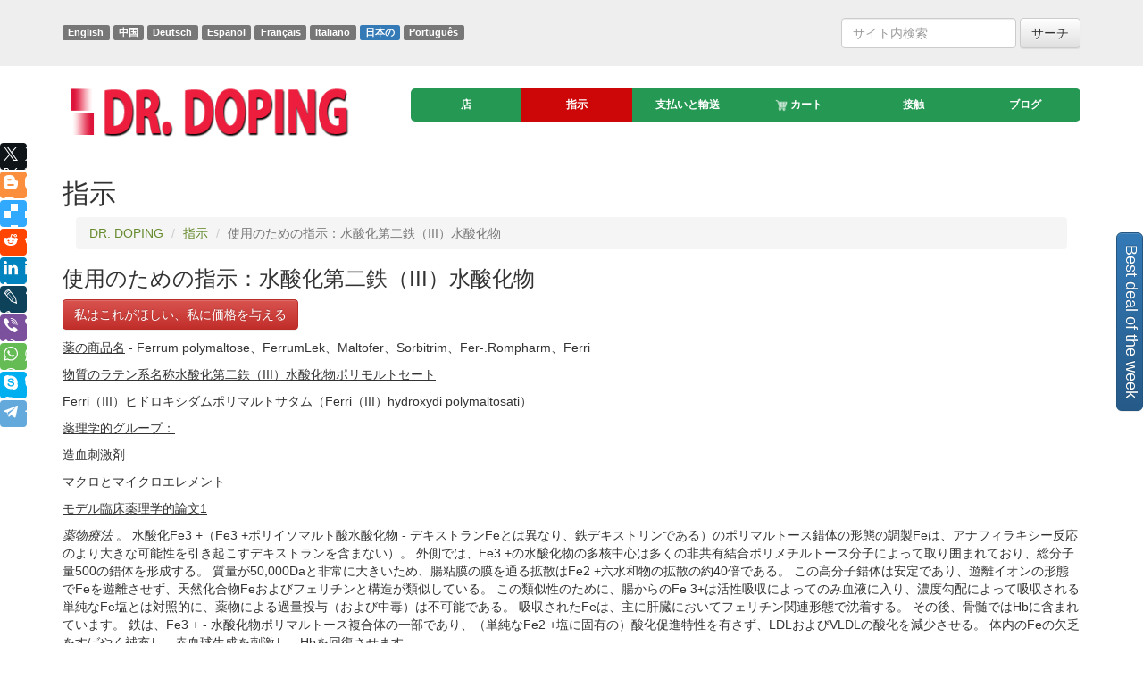

--- FILE ---
content_type: text/html; charset=WINDOWS-1251
request_url: https://jp.drdoping.com/instructions/Ferric-hydroxide-polymaltosate/
body_size: 9780
content:
<!DOCTYPE html>
<html lang="jp">
<head>
<link rel="canonical" href="https://jp.drdoping.com/instructions/Ferric-hydroxide-polymaltosate/">
<link rel="alternate" hreflang="x-default" href="https://drdoping.com/instructions/Ferric-hydroxide-polymaltosate/" />
<link rel="alternate" hreflang="en" href="https://drdoping.com/instructions/Ferric-hydroxide-polymaltosate/" />
<link rel="alternate" hreflang="cn" href="https://cn.drdoping.com/instructions/Ferric-hydroxide-polymaltosate/" />
<link rel="alternate" hreflang="de" href="https://de.drdoping.com/instructions/Ferric-hydroxide-polymaltosate/" />
<link rel="alternate" hreflang="es" href="https://es.drdoping.com/instructions/Ferric-hydroxide-polymaltosate/" />
<link rel="alternate" hreflang="fr" href="https://fr.drdoping.com/instructions/Ferric-hydroxide-polymaltosate/" />
<link rel="alternate" hreflang="it" href="https://it.drdoping.com/instructions/Ferric-hydroxide-polymaltosate/" />
<link rel="alternate" hreflang="jp" href="https://jp.drdoping.com/instructions/Ferric-hydroxide-polymaltosate/" />
<link rel="alternate" hreflang="pt" href="https://pt.drdoping.com/instructions/Ferric-hydroxide-polymaltosate/" />
<meta name="viewport" content="width=device-width, initial-scale=1.0"/>
<title>&#20351;&#29992;&#12398;&#12383;&#12417;&#12398;&#25351;&#31034;&#65306;&#27700;&#37240;&#21270;&#31532;&#20108;&#37444;&#65288;III&#65289;&#27700;&#37240;&#21270;&#29289; - DR. DOPING</title>
<meta name="description" content="&#20351;&#29992;&#12398;&#12383;&#12417;&#12398;&#25351;&#31034;&#65306;&#27700;&#37240;&#21270;&#31532;&#20108;&#37444;&#65288;III&#65289;&#27700;&#37240;&#21270;&#29289;&#12290; &#34220;&#12408;&#12398;&#36969;&#29992;&#12362;&#12424;&#12403;&#35201;&#32004;&#12289;&#26377;&#21177;&#25104;&#20998;&#12398;&#32068;&#25104;&#12289;&#21103;&#20316;&#29992;&#12289;&#36969;&#24540;&#30151;&#12362;&#12424;&#12403;&#31105;&#24524;&#12398;&#35443;&#32048;&#12394;&#25351;&#31034;&#12290; &#12452;&#12531">
<SCRIPT type="e18534d55586eb23b3e1f5fe-text/javascript" src="https://ajax.googleapis.com/ajax/libs/jquery/2.1.4/jquery.min.js"></SCRIPT>
<link href="/bootstrap/css/bootstrap.min.css" rel="stylesheet">
<link href="/bootstrap/css/bootstrap-theme.min.css" rel="stylesheet">
<link rel="shortcut icon" href="/i/favicon.png?54" />
<link href="/template/default.css" rel="stylesheet">
<script type="e18534d55586eb23b3e1f5fe-text/javascript">
//AddToCart();
function AddToCart(item,cnt){
$.ajax({
type: 'POST',
url: '/add.htm',
data: 'item='+item+'&cnt='+cnt,
success: function(data) {
$('.cart_result').html(data);
$('.btn'+item+'').html('<span class="glyphicon glyphicon-ok"></span>')
}
});
}
function Visitor(id,body){
var data = $('.'+id).serialize();
$.ajax({
type: 'POST',
url: '/new.htm',
data: data,
success: function(data) {
$('.'+body).html(data);
}
});
}
</script>
<script type="application/ld+json">
//
{
"@context": "http://schema.org",
"@type": "WebSite",
"url": "https://drdoping.com/",
"potentialAction": {
"@type": "SearchAction",
"target": "https://drdoping.com/search/?search={search_term}",
"query-input": "required name=search_term" }
}
// ]]>
</script>
</head>
<body>
<div xmlns:v="http://rdf.data-vocabulary.org/#" typeof="v:Organization">
<span property="v:name" content="DR. DOPING"></span>
<span property="v:tel" content="+7 951 127 79 93"></span>
<span property="v:url" content="http://drdoping.com/"></span>
</div>
<a href="/best-deal-of-the-week/" class="btn btn-primary btn-lg bestdealbtn">Best deal of the week</a>
<div class="jumbotron">
<div class="container">
<div class="row">
<div class="col-sm-6 langlbl">
<a href="https://drdoping.com/instructions/Ferric-hydroxide-polymaltosate/" class="label label-default">English</a>
<a href="https://cn.drdoping.com/instructions/Ferric-hydroxide-polymaltosate/" class="label label-default">&#20013;&#22269;</a>
<a href="https://de.drdoping.com/instructions/Ferric-hydroxide-polymaltosate/" class="label label-default">Deutsch</a>
<a href="https://es.drdoping.com/instructions/Ferric-hydroxide-polymaltosate/" class="label label-default">Espanol</a>
<a href="https://fr.drdoping.com/instructions/Ferric-hydroxide-polymaltosate/" class="label label-default">Fran&#231;ais</a>
<a href="https://it.drdoping.com/instructions/Ferric-hydroxide-polymaltosate/" class="label label-default">Italiano</a>
<a href="https://jp.drdoping.com/instructions/Ferric-hydroxide-polymaltosate/" class="label label-primary">&#26085;&#26412;&#12398;</a>
<a href="https://pt.drdoping.com/instructions/Ferric-hydroxide-polymaltosate/" class="label label-default">Portugu&#234;s</a>
</div>
<div class="col-sm-6 text-right">
&nbsp;
<form method="post" class="form-inline" role="form" action="/search/">
<div class="form-group">
<input name="search" type="search" class="form-control" id="exampleInputEmail2" placeholder="&#12469;&#12452;&#12488;&#20869;&#26908;&#32034;" value="">
</div>
<button type="submit" class="btn btn-default">&#12469;&#12540;&#12481;</button>
</form>
<br/>
</div>
</div>
</div>
</div>
<div class="container">
<div class="row head">
<div class="col-xs-12 col-sm-4 col-md-4 col-lg-4 text-center logo_img">
<a href="/"><img src="/i/logoen.png" alt="DR. DOPING" ></a>
</div>
<div class="col-xs-12 col-sm-8 col-md-8 col-lg-8 main_menu">
<div class="navbar navbar-default navbar-static-top" role="navigation">
<div class="navbar-header">
<button type="button" class="navbar-toggle" data-toggle="collapse" data-target=".navbar-collapse">
<span class="">Menu</span>
</button>
</div>
<div class="navbar-collapse collapse">
<ul class="nav nav-justified">
<li >
<a href="/shop/"> &#24215;
</a>
</li>
<li class="active">
<a href="/instructions/"> &#25351;&#31034;
</a>
</li>
<li >
<a href="/Payment_Shipping/"> &#25903;&#25173;&#12356;&#12392;&#36664;&#36865;
</a>
</li>
<li >
<a href="/cart_checkout/"> <img src="/i/ico-cart.png" width="14px">&nbsp;&#12459;&#12540;&#12488;&nbsp;<span class="cart_result"></span>
</a>
</li>
<li >
<a href="/contacts/"> &#25509;&#35302;
</a>
</li>
<li >
<a href="/blog/"> &#12502;&#12525;&#12464;
</a>
</li>
</ul>
</div>
</div>
</div>
</div>
<div class="row">
<div class="col-sm-12">
<h2>&#25351;&#31034;</h2>
<!-- Modal -->
<div class="modal fade" id="myModal1" tabindex="-1" role="dialog" aria-labelledby="myModalLabel" aria-hidden="true">
<div class="modal-dialog">
<div class="modal-content">
<div class="modal-header">
<button type="button" class="close" data-dismiss="modal" aria-hidden="true">&times;</button>
<h4 class="modal-title text-center" id="myModalLabel">&#31169;&#12399;&#12371;&#12428;&#12364;&#12411;&#12375;&#12356;&#12289;&#31169;&#12395;&#20385;&#26684;&#12434;&#19982;&#12360;&#12427;</h4>
</div>
<div class="modal-body body1 text-center">
<form method="post" class="formtop">
<div class="form-group text-center">
<label for="regname">E&#12513;&#12540;&#12523;</label>
<input type="text" class="form-control" id="email" placeholder="E&#12513;&#12540;&#12523;" name="email" required>
</div>
<input type="submit" class="btn btn-primary" value="OK" onclick="if (!window.__cfRLUnblockHandlers) return false; Visitor('formtop','body1');return false;" data-cf-modified-e18534d55586eb23b3e1f5fe-="">
<input type="hidden" name="a" value="reg">
<input type="hidden" name="rurl" value="/instructions/Ferric-hydroxide-polymaltosate/">
</form>
</div>
</div>
</div>
</div>
<div class="col-md-12">
<ol class="breadcrumb" itemscope itemtype="http://data-vocabulary.org/Breadcrumb">
<li><a href="/" itemprop="url"><span itemprop="title">DR. DOPING</span></a></li>
<li><a href="/instructions/" itemprop="url"><span itemprop="title">&#25351;&#31034;</span></a></li>
<li class="active">&#20351;&#29992;&#12398;&#12383;&#12417;&#12398;&#25351;&#31034;&#65306;&#27700;&#37240;&#21270;&#31532;&#20108;&#37444;&#65288;III&#65289;&#27700;&#37240;&#21270;&#29289;</li>
</ol>
</div>
<div itemscope itemtype="http://schema.org/BlogPosting">
<link itemprop="mainEntityOfPage" itemscope href="/instructions/Ferric-hydroxide-polymaltosate/" />
<div itemprop="publisher" itemscope itemtype="https://schema.org/Organization">
<div itemprop="logo" itemscope itemtype="https://schema.org/ImageObject">
<img alt="Logo DR. DOPING" itemprop="image url" src="http://drdoping.com/i/logoen.png"/ style="display:none">
</div>
<meta itemprop="address" content="Russia">
<meta itemprop="name" content="drdoping.com">
</div>
<span itemprop="author" style="display:none">DR. DOPING</span>
<meta itemprop="datePublished" content="10 Apr 2017">
<meta itemprop="dateModified" content="10 Apr 2017">
<div itemprop="articleBody">
<div itemprop="articleBody">
<h3><span itemprop="headline">&#20351;&#29992;&#12398;&#12383;&#12417;&#12398;&#25351;&#31034;&#65306;&#27700;&#37240;&#21270;&#31532;&#20108;&#37444;&#65288;III&#65289;&#27700;&#37240;&#21270;&#29289;</span></h3>
<a href="#" class="btn btn-danger" data-toggle="modal" data-target="#myModal1">&#31169;&#12399;&#12371;&#12428;&#12364;&#12411;&#12375;&#12356;&#12289;&#31169;&#12395;&#20385;&#26684;&#12434;&#19982;&#12360;&#12427;</a>
<p>
<p><u style="background-color: initial;">&#34220;&#12398;&#21830;&#21697;&#21517;</u> - Ferrum polymaltose&#12289;FerrumLek&#12289;Maltofer&#12289;Sorbitrim&#12289;Fer-.Rompharm&#12289;Ferri</p><p><u>&#29289;&#36074;&#12398;&#12521;&#12486;&#12531;&#31995;&#21517;&#31216;&#27700;&#37240;&#21270;&#31532;&#20108;&#37444;&#65288;III&#65289;&#27700;&#37240;&#21270;&#29289;&#12509;&#12522;&#12514;&#12523;&#12488;&#12475;&#12540;&#12488;</u></p><p>Ferri&#65288;III&#65289;&#12498;&#12489;&#12525;&#12461;&#12471;&#12480;&#12512;&#12509;&#12522;&#12510;&#12523;&#12488;&#12469;&#12479;&#12512;&#65288;Ferri&#65288;III&#65289;hydroxydi polymaltosati&#65289;</p><p><u>&#34220;&#29702;&#23398;&#30340;&#12464;&#12523;&#12540;&#12503;&#65306;</u></p><p>&#36896;&#34880;&#21050;&#28608;&#21092;</p><p>&#12510;&#12463;&#12525;&#12392;&#12510;&#12452;&#12463;&#12525;&#12456;&#12524;&#12513;&#12531;&#12488;</p><p><u>&#12514;&#12487;&#12523;&#33256;&#24202;&#34220;&#29702;&#23398;&#30340;&#35542;&#25991;1</u></p><p><em>&#34220;&#29289;&#30274;&#27861;</em> &#12290; &#27700;&#37240;&#21270;Fe3 +&#65288;Fe3 +&#12509;&#12522;&#12452;&#12477;&#12510;&#12523;&#12488;&#37240;&#27700;&#37240;&#21270;&#29289; - &#12487;&#12461;&#12473;&#12488;&#12521;&#12531;Fe&#12392;&#12399;&#30064;&#12394;&#12426;&#12289;&#37444;&#12487;&#12461;&#12473;&#12488;&#12522;&#12531;&#12391;&#12354;&#12427;&#65289;&#12398;&#12509;&#12522;&#12510;&#12523;&#12488;&#12540;&#12473;&#37679;&#20307;&#12398;&#24418;&#24907;&#12398;&#35519;&#35069;Fe&#12399;&#12289;&#12450;&#12490;&#12501;&#12451;&#12521;&#12461;&#12471;&#12540;&#21453;&#24540;&#12398;&#12424;&#12426;&#22823;&#12365;&#12394;&#21487;&#33021;&#24615;&#12434;&#24341;&#12365;&#36215;&#12371;&#12377;&#12487;&#12461;&#12473;&#12488;&#12521;&#12531;&#12434;&#21547;&#12414;&#12394;&#12356;&#65289;&#12290; &#22806;&#20596;&#12391;&#12399;&#12289;Fe3 +&#12398;&#27700;&#37240;&#21270;&#29289;&#12398;&#22810;&#26680;&#20013;&#24515;&#12399;&#22810;&#12367;&#12398;&#38750;&#20849;&#26377;&#32080;&#21512;&#12509;&#12522;&#12513;&#12481;&#12523;&#12488;&#12540;&#12473;&#20998;&#23376;&#12395;&#12424;&#12387;&#12390;&#21462;&#12426;&#22258;&#12414;&#12428;&#12390;&#12362;&#12426;&#12289;&#32207;&#20998;&#23376;&#37327;500&#12398;&#37679;&#20307;&#12434;&#24418;&#25104;&#12377;&#12427;&#12290; &#36074;&#37327;&#12364;50,000Da&#12392;&#38750;&#24120;&#12395;&#22823;&#12365;&#12356;&#12383;&#12417;&#12289;&#33144;&#31896;&#33180;&#12398;&#33180;&#12434;&#36890;&#12427;&#25313;&#25955;&#12399;Fe2 +&#20845;&#27700;&#21644;&#29289;&#12398;&#25313;&#25955;&#12398;&#32004;40&#20493;&#12391;&#12354;&#12427;&#12290; &#12371;&#12398;&#39640;&#20998;&#23376;&#37679;&#20307;&#12399;&#23433;&#23450;&#12391;&#12354;&#12426;&#12289;&#36938;&#38626;&#12452;&#12458;&#12531;&#12398;&#24418;&#24907;&#12391;Fe&#12434;&#36938;&#38626;&#12373;&#12379;&#12378;&#12289;&#22825;&#28982;&#21270;&#21512;&#29289;Fe&#12362;&#12424;&#12403;&#12501;&#12455;&#12522;&#12481;&#12531;&#12392;&#27083;&#36896;&#12364;&#39006;&#20284;&#12375;&#12390;&#12356;&#12427;&#12290; &#12371;&#12398;&#39006;&#20284;&#24615;&#12398;&#12383;&#12417;&#12395;&#12289;&#33144;&#12363;&#12425;&#12398;Fe 3+&#12399;&#27963;&#24615;&#21560;&#21454;&#12395;&#12424;&#12387;&#12390;&#12398;&#12415;&#34880;&#28082;&#12395;&#20837;&#12426;&#12289;&#28611;&#24230;&#21246;&#37197;&#12395;&#12424;&#12387;&#12390;&#21560;&#21454;&#12373;&#12428;&#12427;&#21336;&#32020;&#12394;Fe&#22633;&#12392;&#12399;&#23550;&#29031;&#30340;&#12395;&#12289;&#34220;&#29289;&#12395;&#12424;&#12427;&#36942;&#37327;&#25237;&#19982;&#65288;&#12362;&#12424;&#12403;&#20013;&#27602;&#65289;&#12399;&#19981;&#21487;&#33021;&#12391;&#12354;&#12427;&#12290; &#21560;&#21454;&#12373;&#12428;&#12383;Fe&#12399;&#12289;&#20027;&#12395;&#32925;&#33235;&#12395;&#12362;&#12356;&#12390;&#12501;&#12455;&#12522;&#12481;&#12531;&#38306;&#36899;&#24418;&#24907;&#12391;&#27784;&#30528;&#12377;&#12427;&#12290; &#12381;&#12398;&#24460;&#12289;&#39592;&#39620;&#12391;&#12399;Hb&#12395;&#21547;&#12414;&#12428;&#12390;&#12356;&#12414;&#12377;&#12290; &#37444;&#12399;&#12289;Fe3 + - &#27700;&#37240;&#21270;&#29289;&#12509;&#12522;&#12510;&#12523;&#12488;&#12540;&#12473;&#35079;&#21512;&#20307;&#12398;&#19968;&#37096;&#12391;&#12354;&#12426;&#12289;&#65288;&#21336;&#32020;&#12394;Fe2 +&#22633;&#12395;&#22266;&#26377;&#12398;&#65289;&#37240;&#21270;&#20419;&#36914;&#29305;&#24615;&#12434;&#26377;&#12373;&#12378;&#12289;LDL&#12362;&#12424;&#12403;VLDL&#12398;&#37240;&#21270;&#12434;&#28187;&#23569;&#12373;&#12379;&#12427;&#12290; &#20307;&#20869;&#12398;Fe&#12398;&#27424;&#20047;&#12434;&#12377;&#12400;&#12420;&#12367;&#35036;&#20805;&#12375;&#12289;&#36196;&#34880;&#29699;&#29983;&#25104;&#12434;&#21050;&#28608;&#12375;&#12289;Hb&#12434;&#22238;&#24489;&#12373;&#12379;&#12414;&#12377;&#12290;</p><p><em>&#34220;&#29289;&#21205;&#24907;&#12290;</em> &#32076;&#21475;&#25237;&#19982;&#24460;&#12398;&#21560;&#21454;&#12398;&#31243;&#24230;&#12399;&#12289;Fe&#12398;&#27424;&#20047;&#12398;&#31243;&#24230;&#65288;&#27424;&#25613;&#12364;&#22823;&#12365;&#12356;&#12411;&#12393;&#12289;&#21560;&#21454;&#12364;&#39640;&#12356;&#65289;&#12362;&#12424;&#12403;&#34220;&#21092;&#12398;&#29992;&#37327;&#65288;&#29992;&#37327;&#12364;&#39640;&#12356;&#12411;&#12393;&#12289;&#21560;&#21454;&#12364;&#24746;&#12356;&#12411;&#12393;&#65289;&#12395;&#20381;&#23384;&#12377;&#12427;&#12290; &#20027;&#12395;12&#25351;&#12362;&#12424;&#12403;&#23567;&#33144;&#12391;&#21560;&#21454;&#12373;&#12428;&#12383;&#12290; Fe3 +&#12398;&#38750;&#21560;&#24341;&#37096;&#20998;&#12399;&#12289;&#12459;&#12525;&#12522;&#12540;&#22602;&#12391;&#25490;&#27844;&#12373;&#12428;&#12427;&#12290; / m&#23566;&#20837;&#12364;&#12522;&#12531;&#12497;&#31995;&#12434;&#36890;&#12387;&#12390;&#34880;&#27969;&#12395;&#20837;&#12427;&#12290; TCmax - 24&#26178;&#38291;&#12290; RES&#12391;&#12399;&#12289;&#37679;&#20307;&#12399;Fe3 +&#12398;&#27700;&#37240;&#21270;&#29289;&#12392;&#12509;&#12522;&#12510;&#12523;&#12488;&#12540;&#12473;&#12395;&#20998;&#35299;&#12373;&#12428;&#12414;&#12377;&#65288;&#12381;&#12428;&#12399;&#37240;&#21270;&#12395;&#12424;&#12387;&#12390;&#20195;&#35613;&#12373;&#12428;&#12414;&#12377;&#65289;&#12290; &#34880;&#27969;&#12395;&#12362;&#12356;&#12390;&#12289;Fe&#12399;&#12488;&#12521;&#12531;&#12473;&#12501;&#12455;&#12522;&#12531;&#12395;&#32080;&#21512;&#12375;&#12289;&#12501;&#12455;&#12522;&#12481;&#12531;&#12398;&#32068;&#32340;&#12395;&#27784;&#30528;&#12375;&#12289;&#39592;&#39620;&#12391;&#12399;Hb&#12395;&#21547;&#12414;&#12428;&#12289;&#36196;&#34880;&#29699;&#24418;&#25104;&#12398;&#36942;&#31243;&#12391;&#20351;&#29992;&#12373;&#12428;&#12427;&#12290;</p><p><em>&#34920;&#31034;</em> &#12290; &#21475;&#33108;&#24418;&#24907;&#65306;&#20083;&#20816;&#12362;&#12424;&#12403;&#24188;&#20816;&#12398;&#27096;&#12293;&#12394;&#36215;&#28304;&#12398;&#37444;&#27424;&#20047;&#24615;&#36007;&#34880;&#12362;&#12424;&#12403;Fe&#12398;&#28508;&#22312;&#27424;&#20047;&#30151;&#12398;&#27835;&#30274;; Fe&#12398;&#24517;&#35201;&#24615;&#12398;&#22679;&#22823;&#65288;&#22922;&#23072;&#12289;&#27852;&#20083;&#26399;&#38291;&#12289;&#23492;&#20184;&#12289;&#38598;&#20013;&#30340;&#12394;&#25104;&#38263;&#26399;&#38291;&#12289;&#33756;&#39135;&#20027;&#32681;&#12289;&#39640;&#40802;&#65289;&#12290;</p><p><em>&#27880;&#23556;&#29992;&#28342;&#28082;</em> &#65306;&#37444;&#27424;&#20047;&#24615;&#36007;&#34880;&#12398;&#27835;&#30274;&#21177;&#26524;&#12364;&#12394;&#12356;&#12363;&#12289;&#32076;&#21475;Fe&#21547;&#26377;&#21307;&#34220;&#21697;&#65288;&#32963;&#33144;&#30142;&#24739;&#24739;&#32773;&#12362;&#12424;&#12403;&#21560;&#21454;&#19981;&#33391;&#30151;&#20505;&#32676;&#12398;&#24739;&#32773;&#12434;&#21547;&#12416;&#65289;&#12434;&#25666;&#21462;&#12391;&#12365;&#12394;&#12356;&#12290;</p><p><em>&#31105;&#24524;&#12290;</em> &#65288;&#28342;&#34880;&#24615;&#36007;&#34880;&#12414;&#12383;&#12399;&#12471;&#12450;&#12494;&#12467;&#12496;&#12521;&#12511;&#12531;&#19981;&#36275;&#12395;&#12424;&#12427;&#20877;&#29983;&#19981;&#33391;&#24615;&#36007;&#34880;&#12289;&#20877;&#29983;&#19981;&#33391;&#24615;&#36007;&#34880;&#65289;&#12289;Fe&#65288;&#36007;&#34880;&#36007;&#34880;&#12289;&#22810;&#22178;&#32990;&#24615;&#36007;&#34880;&#65289;&#12398;&#21033;&#29992;&#12513;&#12459;&#12491;&#12474;&#12512;&#12398;&#20405;&#23475;&#12289;&#12469;&#12521;&#12475;&#12511;&#12450;&#12289;&#30382;&#33178;&#12398;&#24460;&#26399;&#12509;&#12523;&#12501;&#12451;&#12522;&#12531;&#30151;&#65289;&#12290; Rundu-Weber-Osler&#30149;&#12289;&#24930;&#24615;&#22810;&#30330;&#24615;&#38306;&#31680;&#28814;&#12289;&#24613;&#24615;&#26399;&#12398;&#24863;&#26579;&#33102;&#33235;&#30149;&#12289;&#12467;&#12531;&#12488;&#12525;&#12540;&#12523;&#19981;&#33021;&#24615;&#21103;&#30002;&#29366;&#33146;&#27231;&#33021;&#20130;&#36914;&#30151;&#12289;&#20195;&#20767;&#24615;&#32925;&#30828;&#22793;&#12289;&#24863;&#26579;&#24615;&#32925;&#28814;&#12289;&#24188;&#33509;&#65288;4&#12533;&#26376;&#12414;&#12391;&#65289;&#12289;&#22922;&#23072;&#65288;I&#12488;&#12522;&#12513;&#12473;&#12479;&#12540;&#65289;&#12290;</p><p><em>&#25237;&#34220;</em> &#12290; &#39135;&#20107;&#12398;&#20013;&#12289;&#20013;&#12289;&#12414;&#12383;&#12399;&#30452;&#24460;&#12290; &#29992;&#37327;&#12362;&#12424;&#12403;&#27835;&#30274;&#12398;&#12479;&#12452;&#12511;&#12531;&#12464;&#12399;&#12289;Fe&#12398;&#27424;&#20047;&#12398;&#31243;&#24230;&#12395;&#20381;&#23384;&#12377;&#12427;&#12290; &#27598;&#26085;&#12398;&#25237;&#19982;&#37327;&#12399;&#12289;&#35079;&#25968;&#22238;&#12395;&#20998;&#12369;&#12390;&#25237;&#19982;&#12377;&#12427;&#12371;&#12392;&#12418;&#12289;1&#22238;&#12395;&#20998;&#12369;&#12390;&#25237;&#19982;&#12377;&#12427;&#12371;&#12392;&#12418;&#12391;&#12365;&#12414;&#12377;&#12290;</p><p>&#37664;&#21092;&#65306;&#39135;&#20107;&#20013;&#12414;&#12383;&#12399;&#39135;&#20107;&#24460;&#12395;&#22107;&#12435;&#12384;&#12426;&#12289;&#39154;&#12415;&#36796;&#12435;&#12384;&#12426;&#12375;&#12390;&#12367;&#12384;&#12373;&#12356;&#12290; &#27598;&#26085;&#12398;&#25237;&#19982;&#37327;&#12399;1&#22238;&#26381;&#29992;&#12377;&#12427;&#12371;&#12392;&#12364;&#12391;&#12365;&#12414;&#12377;&#12290; &#33256;&#24202;&#30340;&#12395;&#38997;&#33879;&#12394;&#27424;&#20047;&#30151;&#12398;&#27835;&#30274;&#65306;Hb&#12398;&#27491;&#24120;&#21270;&#12398;&#21069;&#12395;1&#26085;1&#22238;&#12289;1&#12316;3&#22238;&#12289;3&#12316;5&#12534;&#26376;&#38291;&#37664;&#21092;&#12434;&#25237;&#19982;&#12377;&#12427;&#12290; &#12381;&#12398;&#24460;&#12289;&#20307;&#20869;&#12398;Fe&#12398;&#36015;&#34101;&#37327;&#12434;&#22238;&#24489;&#12373;&#12379;&#12427;&#12383;&#12417;&#12395;&#12289;&#25968;&#12534;&#26376;&#38291;&#12524;&#12475;&#12503;&#12471;&#12519;&#12531;&#12434;&#32153;&#32154;&#12377;&#12409;&#12365;&#12391;&#12354;&#12427;&#65288;1&#37664;1&#26085;&#24403;&#12383;&#12426;&#65289;&#12290; &#22922;&#23072;&#20013;&#12398;&#22899;&#24615;&#65306;Hb&#12398;&#27491;&#24120;&#21270;&#12398;&#21069;&#12395;1&#26085;&#12395;1&#12316;2&#22238;&#37664;&#21092;&#12434;&#26381;&#29992;&#12375;&#12383;&#24460;&#12289;1&#26085;&#12395;1&#37664;&#12434;&#26381;&#29992;&#12375;&#12414;&#12377;&#12290; Fe&#12398;&#28508;&#20239;&#19981;&#36275;&#12398;&#27835;&#30274;&#12398;&#12383;&#12417;&#12289;&#12362;&#12424;&#12403;Fe-1&#37664;&#21092;&#12398;1&#26085;&#24403;&#12383;&#12426;&#12398;&#19981;&#36275;&#12398;&#20104;&#38450;&#12398;&#12383;&#12417;&#12395;&#12290;</p><p>&#28404;&#21092;&#12399;&#12289;&#26524;&#29289;&#12362;&#12424;&#12403;&#37326;&#33756;&#12472;&#12517;&#12540;&#12473;&#12414;&#12383;&#12399;&#20154;&#24037;&#26628;&#39178;&#32032;&#28151;&#21512;&#29289;&#12392;&#28151;&#21512;&#12377;&#12427;&#12371;&#12392;&#12364;&#12391;&#12365;&#12289;&#34220;&#29289;&#12398;&#27963;&#24615;&#12398;&#20302;&#19979;&#12398;&#24656;&#12428;&#12399;&#12394;&#12356;&#12290; 1 ml&#65288;20 cap&#65289;&#12399;&#12289;&#12509;&#12522;&#12510;&#12523;&#12488;&#12540;&#12473;&#35079;&#21512;&#20307;&#12398;Fe 3+&#27700;&#37240;&#21270;&#29289;176.5 mg&#65288;&#20803;&#32032;Fe 50 mg&#65289;&#12434;&#21547;&#12415;&#12289;1 cap&#12399;2.5 mg&#12398;&#20803;&#32032;Fe&#12391;&#12354;&#12427;&#12290; &#33256;&#24202;&#30340;&#12395;&#38997;&#33879;&#12394;Fe&#12398;&#27424;&#20047;&#30151;&#12398;&#27835;&#30274;&#12398;&#12383;&#12417;&#12398;&#29992;&#37327;&#65306;&#26089;&#29987;&#20816; - &#27598;&#26085;1-2&#12459;&#12503;&#12475;&#12523;/ kg&#12289;3-5&#12534;&#26376;; 1&#27507;&#26410;&#28288;&#12398;&#23376;&#20379; - 10-20&#12461;&#12515;&#12483;&#12503;/&#26085;; 1-12&#27507; - 20-40&#20154;/&#26085;; 12&#27507;&#20197;&#19978;&#12398;&#23376;&#20379;&#12289;&#25104;&#20154; - 40&#12316;120&#21305;/&#26085;; &#22922;&#23142; - 80&#12316;120&#21305;/&#26085;&#12290; &#27835;&#30274;&#26399;&#38291; - &#23569;&#12394;&#12367;&#12392;&#12418;2&#12534;&#26376;&#12290; &#33256;&#24202;&#30340;&#12395;&#38997;&#33879;&#12394;Fe&#12398;&#27424;&#20047;&#12398;&#22580;&#21512;&#12289;Hb&#12398;&#27491;&#24120;&#21270;&#12399;&#27835;&#30274;&#38283;&#22987;&#24460;2&#12316;3&#12534;&#26376;&#24460;&#12395;&#12398;&#12415;&#36948;&#25104;&#12373;&#12428;&#12427;&#12290; &#20869;&#37096;&#22475;&#34101;&#37327;&#12434;&#22238;&#24489;&#12373;&#12379;&#12427;&#12395;&#12399;&#12289;&#20104;&#38450;&#30340;&#29992;&#37327;&#12391;&#12398;Fe&#25666;&#21462;&#37327;&#12434;&#25968;&#12534;&#26376;&#38291;&#32153;&#32154;&#12377;&#12409;&#12365;&#12391;&#12354;&#12427;&#12290; Fe&#12398;&#28508;&#20239;&#19981;&#36275;&#12398;&#27835;&#30274;&#12398;&#12383;&#12417;&#12398;&#29992;&#37327;&#65306;1&#27507;&#26410;&#28288;&#12398;&#23376;&#20379; - 6-10&#12461;&#12515;&#12483;&#12503;/&#26085;; 1-12&#27507; - 10-20&#12461;&#12515;&#12483;&#12503;/&#26085;; 12&#27507;&#20197;&#19978;&#12398;&#23376;&#20379;&#12392;&#25104;&#20154; - 20-40&#20154;/&#26085;; &#22922;&#23142; - 40&#21305;/&#26085;&#12290; &#27424;&#20047;&#30151;&#12398;&#20104;&#38450;&#30340;&#32173;&#25345;&#65306;1&#27507;&#12414;&#12391;&#12398;&#23376;&#20379; - 2-4&#24125;&#23376;/&#38772;; 1&#12316;12&#27507; - 1&#26085;4&#12316;6&#38957;&#12289; 12&#27507;&#20197;&#19978;&#12398;&#23376;&#20379;&#12289;&#22823;&#20154; - 1&#26085;4&#12316;6&#38957;&#12290; &#22922;&#23142; - 6&#21305;/&#26085;&#12290;</p><p>&#12471;&#12525;&#12483;&#12503;&#12399;&#12289;1ml&#20013;&#12395;10mg&#12398;Fe 3+&#12434;&#21547;&#26377;&#12377;&#12427;&#12290; &#33256;&#24202;&#30340;&#12395;&#38997;&#33879;&#12394;Fe&#12398;&#27424;&#20047;&#12398;&#27835;&#30274;&#12398;&#12383;&#12417;&#12398;&#29992;&#37327;&#65306;1&#27507;&#26410;&#28288;&#12398;&#23376;&#20379; - 2.5&#12316;5ml /&#26085;&#65288;25&#12316;50mg Fe&#65289;&#12290; 1-12&#27507; - 5-10 ml /&#26085;; 12&#27507;&#20197;&#19978;&#12398;&#23567;&#20816;&#12289;&#25104;&#20154;&#12362;&#12424;&#12403;&#25480;&#20083;&#20013;&#12398;&#22899;&#24615; - 10-30 ml /&#26085;; &#22922;&#23142; - 20-30 ml /&#26085;&#12290; Fe&#12398;&#28508;&#20239;&#19981;&#36275;&#12398;&#27835;&#30274;&#12398;&#12383;&#12417;&#12398;&#29992;&#37327;&#65306;1&#12316;12&#27507;&#12398;&#23376;&#20379; - 2.5&#12316;5ml /&#26085;; 12&#27507;&#20197;&#19978;&#12398;&#23376;&#20379;&#12289;&#25104;&#20154;&#12362;&#12424;&#12403;&#25480;&#20083;&#20013;&#12398;&#22899;&#24615; - 5-10 ml /&#26085;; &#22922;&#23142; - 10 ml /&#26085;&#12290; &#27424;&#20047;&#12398;&#20104;&#38450;&#30340;&#12394;&#32173;&#25345;Fe&#65306;&#22922;&#23142; - 5-10 ml / sut&#12290;</p><p><em>&#21103;&#20316;&#29992;</em> &#12290; &#32076;&#21475;&#25237;&#34220;&#24418;&#24907;&#65306;&#28040;&#21270;&#19981;&#33391;&#65288;&#19978;&#33145;&#37096;&#38936;&#22495;&#12398;&#36942;&#20805;&#22635;&#12362;&#12424;&#12403;&#22311;&#36843;&#24863;&#12289;&#21520;&#12365;&#27671;&#12289;&#20415;&#31192;&#12414;&#12383;&#12399;&#19979;&#30178;&#65289;&#12289;&#26263;&#33394;&#12398;&#20415;&#33394;&#65288;&#38750;&#21560;&#24341;Fe&#12398;&#25490;&#27844;&#12395;&#36215;&#22240;&#12375;&#12289;&#33256;&#24202;&#30340;&#24847;&#32681;&#12399;&#12394;&#12356;&#65289;&#12290;</p><p>&#12414;&#12428;&#12395; - &#38306;&#31680;&#30171;&#12289;&#12522;&#12531;&#12497;&#31680;&#33131;&#33081;&#12289;&#30330;&#29105;&#12289;&#38957;&#30171;&#12289;&#20518;&#24608;&#24863;&#12289;&#28040;&#21270;&#19981;&#33391;&#65288;&#21520;&#12365;&#27671;&#12289;&#22036;&#21520;&#65289;&#12290; &#38750;&#24120;&#12395;&#12414;&#12428;&#12395; - &#12450;&#12524;&#12523;&#12462;&#12540;&#21453;&#24540;&#12290;</p><p>&#23616;&#25152;&#30340;&#12394;&#21453;&#24540;&#65288;&#38291;&#36949;&#12387;&#12383;&#25237;&#19982;&#27861;&#65289;&#65306;&#30382;&#33178;&#12398;&#26579;&#33394;&#12289;&#22311;&#30171;&#12289;&#28814;&#30151;&#12290;</p><p><em>&#12452;&#12531;&#12479;&#12521;&#12463;&#12471;&#12519;&#12531;&#12290;</em> &#32076;&#21475;&#24418;&#24907;&#65306;&#20182;&#12398;&#34220;&#29289;&#12392;&#12398;&#30456;&#20114;&#20316;&#29992;&#12399;&#12394;&#12356;&#12290; &#27880;&#23556;&#28342;&#28082;&#65306;ACE&#38459;&#23475;&#21092;&#12399;&#20840;&#36523;&#20316;&#29992;&#12434;&#22679;&#21152;&#12373;&#12379;&#12427;&#12290; &#32076;&#21475;Fe&#21547;&#26377;&#34220;&#12392;&#21516;&#26178;&#12395;&#20351;&#29992;&#12375;&#12394;&#12356;&#12391;&#12367;&#12384;&#12373;&#12356;&#65288;&#28040;&#21270;&#31649;&#12363;&#12425;&#12398;Fe&#12398;&#21560;&#21454;&#12434;&#28187;&#23569;&#12373;&#12379;&#12414;&#12377;&#65289;&#12290;</p><p><em>&#29305;&#21029;&#12394;&#25351;&#31034;</em> &#12290; &#27880;&#23556;&#29992;&#28342;&#28082;&#65306;&#22922;&#23072;&#22899;&#24615;&#12398;&#32321;&#27542;&#12395;&#38306;&#12377;&#12427;&#23455;&#39443;&#30340;&#30740;&#31350;&#12362;&#12424;&#12403;&#23550;&#29031;&#30740;&#31350;&#12399;&#23455;&#26045;&#12373;&#12428;&#12394;&#12363;&#12387;&#12383;&#12290; &#23569;&#37327;&#12391;&#12399;&#12289;&#12509;&#12522;&#12510;&#12523;&#12479;&#12540;&#12476;&#35079;&#21512;&#20307;&#12363;&#12425;&#12398;&#22793;&#21270;&#12375;&#12390;&#12356;&#12394;&#12356;&#37444;&#12364;&#27597;&#20083;&#20013;&#12395;&#28024;&#36879;&#12377;&#12427;&#21487;&#33021;&#24615;&#12364;&#12354;&#12427;&#12364;&#12289;&#25666;&#39135;&#12375;&#12383;&#20083;&#20816;&#12395;&#26395;&#12414;&#12375;&#12367;&#12394;&#12356;&#24433;&#38911;&#12364;&#36215;&#12371;&#12427;&#21487;&#33021;&#24615;&#12399;&#20302;&#12356;&#12290;</p><p>&#22922;&#23072;&#20013;&#12395;&#32076;&#21475;&#35069;&#21092;&#12434;&#20966;&#26041;&#12377;&#12427;&#22580;&#21512;&#65288;&#31532;1&#22922;&#23072;&#26178;&#12434;&#21547;&#12416;&#65289;&#12289;&#32974;&#20816;&#12395;&#24746;&#24433;&#38911;&#12399;&#12394;&#12356;&#12290;</p><p>&#31958;&#23615;&#30149;&#24739;&#32773;&#12398;&#12383;&#12417;&#12398;&#34220;&#12434;&#20966;&#26041;&#12377;&#12427;&#12392;&#12365;&#12289;1ml&#12398;&#12471;&#12525;&#12483;&#12503;&#12364;0.04xE&#12289;&#12362;&#12424;&#12403;1ml&#12398;&#28404; - 0.01xE&#12434;&#21547;&#12416;&#12371;&#12392;&#12395;&#30041;&#24847;&#12377;&#12409;&#12365;&#12391;&#12354;&#12427;&#12290;</p><p>&#28310;&#20633;&#12398;&#21463;&#20449;Fe&#12434;&#27491;&#24120;&#21270;&#12375;&#12383;&#24460;&#12289;&#32153;&#32154;&#12377;&#12427;&#24517;&#35201;&#12364;&#12354;&#12427;&#12290;Hb&#12290; &#27503;&#12398;&#12456;&#12490;&#12513;&#12523;&#12398;&#26579;&#33394;&#12434;&#24341;&#12365;&#36215;&#12371;&#12373;&#12394;&#12356;&#12290;</p><p>&#27880;&#20837;&#12398;&#12383;&#12417;&#12398;&#35299;&#27770;&#31574;&#12399;&#12289;/ m&#23566;&#20837;&#12398;&#12383;&#12417;&#12398;&#12418;&#12398;&#12391;&#12377;&#12290; &#27880;&#23556;&#12398;&#25216;&#34899;&#12399;&#37325;&#35201;&#12391;&#12377;&#12290; &#34220;&#29289;&#12398;&#19981;&#36969;&#20999;&#12394;&#25237;&#19982;&#12398;&#32080;&#26524;&#12392;&#12375;&#12390;&#12289;&#27880;&#23556;&#37096;&#20301;&#12395;&#12362;&#12369;&#12427;&#30382;&#33178;&#12398;&#30171;&#12415;&#12362;&#12424;&#12403;&#26579;&#33394;&#12364;&#36215;&#12371;&#12427;&#12371;&#12392;&#12364;&#12354;&#12427;&#12290; &#22823;&#33216;&#31563;&#12398;&#19978;&#37096;&#22806;&#20596;&#35937;&#38480;&#12395;&#12399;&#12289;&#25563;&#27671;&#37389;&#40635;&#27880;&#23556;&#12398;&#25216;&#34899;&#12364;&#27161;&#28310;&#12398;&#20195;&#12431;&#12426;&#12395;&#25512;&#22888;&#12373;&#12428;&#12390;&#12356;&#12414;&#12377;&#12290;</p><p>1&#65289;&#37341;&#12398;&#38263;&#12373;&#12399;&#23569;&#12394;&#12367;&#12392;&#12418;5&#12316;6cm&#12391;&#12394;&#12369;&#12428;&#12400;&#12394;&#12426;&#12414;&#12379;&#12435;&#12290; &#37341;&#12398;&#12463;&#12522;&#12450;&#12521;&#12531;&#12473;&#12399;&#12354;&#12414;&#12426;&#12395;&#24195;&#12367;&#12377;&#12409;&#12365;&#12391;&#12399;&#12394;&#12356;&#12290; &#23376;&#20379;&#12395;&#12392;&#12387;&#12390;&#12399;&#12289;&#20307;&#37325;&#12398;&#23567;&#12373;&#12356;&#25104;&#20154;&#12384;&#12369;&#12391;&#12394;&#12367;&#12289;&#37341;&#12399;&#30701;&#12367;&#12390;&#34180;&#12367;&#12377;&#12427;&#24517;&#35201;&#12364;&#12354;&#12426;&#12414;&#12377;&#12290;</p><p>2&#65289;Hochstetter&#12398;&#21223;&#21578;&#12395;&#12424;&#12428;&#12400;&#12289;&#27880;&#23556;&#37096;&#20301;&#12399;&#20197;&#19979;&#12398;&#12424;&#12358;&#12395;&#27770;&#23450;&#12373;&#12428;&#12427;&#65306;&#33136;&#20185;&#38306;&#31680;&#12395;&#23550;&#24540;&#12377;&#12427;&#12524;&#12505;&#12523;&#12398;&#33034;&#26609;&#12399;&#28857;A&#12395;&#22266;&#23450;&#12373;&#12428;&#12427;&#12290;&#24739;&#32773;&#12364;&#21491;&#20596;&#12395;&#12354;&#12427;&#22580;&#21512;&#12289;&#24038;&#33109;&#12398;&#20013;&#25351;&#28857;A&#12395;&#20301;&#32622;&#12377;&#12427;&#12290;&#20154;&#24046;&#12375;&#25351;&#12399;&#20013;&#38291;&#28857;&#12363;&#12425;B&#28857;&#12398;&#33144;&#39592;&#31260;&#32218;&#12398;&#19979;&#12395;&#26469;&#12427;&#12424;&#12358;&#12395;&#12375;&#12414;&#12377;&#12290;&#36817;&#20301;&#12398;&#25351;&#31680;&#12289;&#20013;&#25351;&#12392;&#20154;&#24046;&#12375;&#25351;&#12398;&#38291;&#12395;&#20301;&#32622;&#12377;&#12427;&#19977;&#35282;&#24418;&#12364;&#27880;&#23556;&#37096;&#20301;&#12391;&#12377;&#12290;</p><p>3&#65289;&#36890;&#24120;&#12398;&#26041;&#27861;&#12391;&#28040;&#27602;&#12377;&#12427;&#12290;</p><p>4&#65289;&#37341;&#12434;&#25407;&#20837;&#12377;&#12427;&#21069;&#12395;&#12289;&#37341;&#12434;&#25244;&#12356;&#12383;&#24460;&#12289;&#30382;&#33178;&#12434;2cm&#12411;&#12393;&#21205;&#12363;&#12375;&#12390;&#31359;&#21050;&#31348;&#12434;&#12424;&#12367;&#38281;&#12417;&#12414;&#12377;&#12290; &#12371;&#12428;&#12399;&#12289;&#27880;&#20837;&#12373;&#12428;&#12383;&#28342;&#28082;&#12398;&#30382;&#19979;&#32068;&#32340;&#12408;&#12398;&#28024;&#36879;&#12362;&#12424;&#12403;&#30382;&#33178;&#12398;&#26579;&#33394;&#12434;&#38450;&#27490;&#12377;&#12427;&#12290;</p><p>5&#65289;&#22823;&#33151;&#38306;&#31680;&#12398;&#28857;&#12424;&#12426;&#12418;&#33144;&#39592;&#38306;&#31680;&#12398;&#28857;&#12395;&#23550;&#12375;&#12390;&#22823;&#12365;&#12394;&#35282;&#24230;&#12391;&#37341;&#12434;&#30382;&#33178;&#34920;&#38754;&#12395;&#23550;&#12375;&#12390;&#22402;&#30452;&#12395;&#37197;&#32622;&#12377;&#12427;&#12290;</p><p>6&#65289;&#27880;&#23556;&#24460;&#12289;&#12422;&#12387;&#12367;&#12426;&#12392;&#37341;&#12434;&#22806;&#12375;&#12289;&#27880;&#23556;&#37096;&#20301;&#12395;&#38563;&#25509;&#12377;&#12427;&#30382;&#33178;&#38936;&#22495;&#12398;&#25351;&#12434;&#32004;5&#20998;&#38291;&#25276;&#12375;&#12414;&#12377;&#12290;</p><p>7&#65289;&#27880;&#23556;&#24460;&#12289;&#24739;&#32773;&#12399;&#21205;&#12367;&#24517;&#35201;&#12364;&#12354;&#12427;&#12290; &#28961;&#20663;&#12398;&#12450;&#12531;&#12503;&#12523;&#12398;&#12415;&#12434;&#20351;&#29992;&#12391;&#12365;&#12414;&#12377;&#12290; &#27784;&#27583;&#29289;&#12364;&#24418;&#25104;&#12373;&#12428;&#12427;&#22580;&#21512;&#12289;&#12381;&#12398;&#28342;&#28082;&#12399;&#20351;&#29992;&#12395;&#36969;&#12373;&#12394;&#12356;&#12290; &#12450;&#12531;&#12503;&#12523;&#12434;&#38283;&#12369;&#12383;&#24460;&#12289;&#12377;&#12368;&#12395;&#28342;&#28082;&#12434;&#25237;&#19982;&#12377;&#12427;&#24517;&#35201;&#12364;&#12354;&#12426;&#12414;&#12377;&#12290;</p>
</p>
</div>
</div>
<div class="row">
<hr>
<div class="col-sm-6 text-left">
<strong>&#21069;&#12398;&#35352;&#20107;</strong><br>
<a href="/instructions/Dioxomethyltetrahydropyrimidine/">&#20351;&#29992;&#12398;&#12383;&#12417;&#12398;&#25351;&#31034;&#65306;&#12472;&#12458;&#12461;&#12477;&#12513;&#12481;&#12523;&#12486;&#12488;&#12521;&#12498;&#12489;&#12525;&#12500;&#12522;&#12511;&#12472;&#12531;</a>
</div>
<div class="col-sm-6 text-right">
<strong>&#27425;&#12398;&#35352;&#20107;</strong>
<br>
<a href="/instructions/Ferrous-gluconate-Ferri-gluconas/">&#20351;&#29992;&#12398;&#12383;&#12417;&#12398;&#25351;&#31034;&#65306;&#12464;&#12523;&#12467;&#12531;&#37240;&#31532;&#19968;&#37444;</a>
</div>
&nbsp;
<hr>
</div>
<div class="row">
<div class="col-sm-12 text-center">
<h3>&#20154;&#27671;&#12398;&#25237;&#31295;&#12392;&#21516;&#12376;</h3>
<a href="/instructions/Salgim-tablets/">&#20351;&#29992;&#12398;&#12383;&#12417;&#12398;&#25351;&#31034;&#65306;&#12469;&#12523;&#12462;&#12512;&#37664;0,004 g</a><br>
<a href="/instructions/Tobradex/">&#20351;&#29992;&#12398;&#12383;&#12417;&#12398;&#25351;&#31034;&#65306;Tobradex</a><br>
<a href="/instructions/Amigrenin/">&#20351;&#29992;&#12398;&#12383;&#12417;&#12398;&#25351;&#31034;&#65306;&#12450;&#12511;&#12464;&#12524;&#12491;&#12531;</a><br>
</div>
</div>
<div class="col-md-12">
<h3>&#12354;&#12394;&#12383;&#12418;&#22909;&#12365;&#12363;&#12418;</h3>
<div class="col-md-4 good_item">
<a href="/shop/areplivir-favipiravir/">
<img src="/i/shop/s/3A0F52DB20FC1563.jpg" alt="Buy Areplivir (Favipiravir)"/>
<br>
<strong>Areplivir (Favipiravir) 200mg40&#12500;&...</strong>
</a>
<br>
<span class="price">$ 190.00</span>
<br>
<a href="javascript:void(0)" class="btn btn-primary btn1404" onclick="if (!window.__cfRLUnblockHandlers) return false; AddToCart(1404)" data-cf-modified-e18534d55586eb23b3e1f5fe-="">&#12459;&#12540;&#12488;&#12395;&#36861;&#21152;</a>
</div>
<div class="col-md-4 good_item">
<a href="/shop/ovagen-intensive-course/">
<img src="/i/shop/s/C8DAEE43C46A6D6A.jpg" alt="Ovagen intensive 1 month course 180 capsules buy Peptide complex for liver online"/>
<br>
<strong>&#38598;&#20013;&#12467;&#12540;&#12473;...</strong>
</a>
<br>
<span class="price">$ 249.87</span>
<br>
<a href="javascript:void(0)" class="btn btn-primary btn496" onclick="if (!window.__cfRLUnblockHandlers) return false; AddToCart(496)" data-cf-modified-e18534d55586eb23b3e1f5fe-="">&#12459;&#12540;&#12488;&#12395;&#36861;&#21152;</a>
</div>
<div class="col-md-4 good_item">
<a href="/shop/piracetam-injection/">
<img src="/i/shop/s/6979F3B90B830075.jpg" alt="Piracetam injection 200mg/ml 10 vials buy nootropic agent online"/>
<br>
<strong>&#12500;&#12521;&#12475;&#12479;&#12512;...</strong>
</a>
<br>
<span class="price">$ 30.00</span>
<br>
<a href="javascript:void(0)" class="btn btn-primary btn693" onclick="if (!window.__cfRLUnblockHandlers) return false; AddToCart(693)" data-cf-modified-e18534d55586eb23b3e1f5fe-="">&#12459;&#12540;&#12488;&#12395;&#36861;&#21152;</a>
</div>
</div>
<div id="disqus_thread"></div>
<script type="e18534d55586eb23b3e1f5fe-text/javascript">
var disqus_config = function () {
this.page.url = 'http://drdoping.com/instructions/Ferric-hydroxide-polymaltosate/';
this.page.identifier = 'instructions-Ferric-hydroxide-polymaltosate';
};
(function() {
var d = document, s = d.createElement('script');
s.src = 'https://drdoping-com.disqus.com/embed.js';
s.setAttribute('data-timestamp', +new Date());
(d.head || d.body).appendChild(s);
})();
</script>
<noscript>Please enable JavaScript to view the <a href="https://disqus.com/?ref_noscript">comments powered by Disqus.</a></noscript>
</div>
</div>
<div class="row">
<div class="col-sm-12 center line">
<img src="/i/line.jpg">
</div>
</div>
</div> <!-- /container -->
<!-- Site footer -->
<div class="jumbotron">
<div class="container contacts">
<div class="row">
<div class="col-xs-12 col-sm-2 col-md-2 col-lg-2">
<p>2026 &copy; <a href="/">DR. DOPING</a></p>
</div>
<div class="col-xs-12 col-sm-7 col-md-7 col-lg-7">
<ul class="footer_menu">
<li ><a href="/shop/"> &#24215;</a></li>
<li class="active"><a href="/instructions/"> &#25351;&#31034;</a></li>
<li ><a href="/Payment_Shipping/"> &#25903;&#25173;&#12356;&#12392;&#36664;&#36865;</a></li>
<li ><a href="/cart_checkout/"> &#12459;&#12540;&#12488;</a></li>
<li ><a href="/contacts/"> &#25509;&#35302;</a></li>
<li ><a href="/blog/"> &#12502;&#12525;&#12464;</a></li>
</ul>
</div>
<div class="col-xs-12 col-sm-1 col-md-1 col-lg-1">
</div>
<div class="col-xs-12 col-sm-2 col-md-2 col-lg-2 text-right">
<p>Developed by &mdash; <a href="http://manitura.ru" rel="nofollow">Manitura</a></p>
</div>
</div>
</div>
</div>
<script type="e18534d55586eb23b3e1f5fe-text/javascript">jQuery(function ($){setTimeout(function (){$('.hide_after_load').slideUp('slow');},13000);});</script>
<script type="e18534d55586eb23b3e1f5fe-text/javascript">jQuery(function ($){setTimeout(function (){$('.show_after_load').show('slow');},5000);});</script>
<div class="inst show_after_load hide_after_load">
<img src="/i/shop/s/35FBA7331641F49A.jpg">
<p>Someone from the Mexico - just purchased the goods:<br>
<a href="/shop/pimafucort-ointment/">Pimafucort ointment 15gr</a>
</p>
</div>
<script src="//yastatic.net/es5-shims/0.0.2/es5-shims.min.js" type="e18534d55586eb23b3e1f5fe-text/javascript"></script>
<script src="//yastatic.net/share2/share.js" type="e18534d55586eb23b3e1f5fe-text/javascript"></script>
<div class="soc-block"><div class="ya-share2" data-services="facebook,gplus,twitter,blogger,delicious,reddit,linkedin,lj,viber,whatsapp,skype,telegram"></div></div>
<script src="/bootstrap/js/bootstrap.min.js" type="e18534d55586eb23b3e1f5fe-text/javascript"></script>
<script src="/bootstrap/js/validator.js" type="e18534d55586eb23b3e1f5fe-text/javascript"></script>
<script type="e18534d55586eb23b3e1f5fe-text/javascript">
(function(i,s,o,g,r,a,m){i['GoogleAnalyticsObject']=r;i[r]=i[r]||function(){
(i[r].q=i[r].q||[]).push(arguments)},i[r].l=1*new Date();a=s.createElement(o),
m=s.getElementsByTagName(o)[0];a.async=1;a.src=g;m.parentNode.insertBefore(a,m)
})(window,document,'script','https://www.google-analytics.com/analytics.js','ga');
ga('create', 'UA-78386506-1', 'auto');
ga('send', 'pageview');
</script>
<!-- Yandex.Metrika counter --> <script type="e18534d55586eb23b3e1f5fe-text/javascript"> (function(m,e,t,r,i,k,a){m[i]=m[i]||function(){(m[i].a=m[i].a||[]).push(arguments)}; m[i].l=1*new Date();k=e.createElement(t),a=e.getElementsByTagName(t)[0],k.async=1,k.src=r,a.parentNode.insertBefore(k,a)}) (window, document, "script", "https://mc.yandex.ru/metrika/tag.js", "ym"); ym(70438060, "init", { clickmap:true, trackLinks:true, accurateTrackBounce:true }); </script> <noscript><div><img src="https://mc.yandex.ru/watch/70438060" style="position:absolute; left:-9999px;" alt="" /></div></noscript> <!-- /Yandex.Metrika counter -->
<script src="/cdn-cgi/scripts/7d0fa10a/cloudflare-static/rocket-loader.min.js" data-cf-settings="e18534d55586eb23b3e1f5fe-|49" defer></script></body>
</html>
